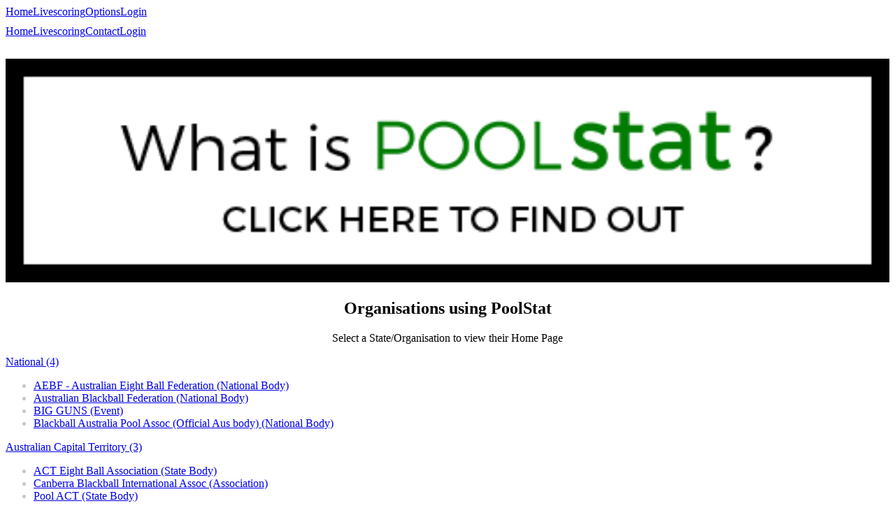

--- FILE ---
content_type: text/html; charset=UTF-8
request_url: https://poolstat.net.au/aebf/matchsheet/107713/niki-burnett-vs-rory-jowett/embed
body_size: 5901
content:

<!DOCTYPE html>
<html xmlns="http://www.w3.org/1999/xhtml" xml:lang="en" lang="en" xmlns:og="http://ogp.me/ns#" xmlns:fb="http://www.facebook.com/2008/fbml"><!--formatted-->
<head><meta http-equiv="Content-Type" content="text/html; charset=utf-8">
<!-- Global site tag (gtag.js) - Google Analytics -->
<script async src="https://www.googletagmanager.com/gtag/js?id=UA-51766463-1"></script>
<script>
window.dataLayer = window.dataLayer || [];
function gtag(){dataLayer.push(arguments);}
  gtag("js", new Date());
  gtag("config", "UA-51766463-1");
</script>


	<meta name="language" content="en" />
        <meta name="msapplication-config" content="none"/>

        <link rel="shortcut icon" href="/favicon.png?v=1" />

	<!-- blueprint CSS framework -->
	<link rel="stylesheet" type="text/css" href="/themes/green/css/screen.css" media="screen" />
	<link rel="stylesheet" type="text/css" href="/themes/green/css/print.css" media="print" />
	<link rel="stylesheet" type="text/css" href="/themes/green/css/main.css" />
	<link rel="stylesheet" type="text/css" href="/themes/green/css/form.css" />

        <script type="text/javascript" src="/js/session.js"></script>

	<meta name="viewport" content="width=device-width, initial-scale=1" />
<meta name="description" content="Eight Ball Association support system including statistics, player management, calendar and more" />
<link rel="stylesheet" type="text/css" href="/assets/7430ba40/bootstrap/css/bootstrap.min.css" />
<link rel="stylesheet" type="text/css" href="/assets/7430ba40/font-awesome/css/font-awesome.min.css" />
<link rel="stylesheet" type="text/css" href="/assets/7430ba40/css/bootstrap-yii.css" />
<link rel="stylesheet" type="text/css" href="/assets/7430ba40/css/jquery-ui-bootstrap.css" />
<link rel="stylesheet" type="text/css" href="/css/statsgridviews.css" />
<link rel="stylesheet" type="text/css" href="/css/w8colors.css?v=1765628108" />
<style type="text/css">
/*<![CDATA[*/

        .Poolstatnetau_Public_Top {
            width: 320px;
            height: 50px;
        }

        @media(min-width: 800px) {
            .Poolstatnetau_Public_Top {
                width: 728px;
                height: 90px;
            }
        }

        .ps-ad-container {
/*            display: block;
            margin-top:20px;      */
            border-top: 1px solid #d1d1d1;
                border-bottom: 1px solid #d1d1d1;
            padding: 5px 0 10px 0;
            text-align: center;
            line-height: normal;
            margin-bottom: 5px;
        }

        .ps-ad-advertisement {
            text-align: center;
            margin-bottom: 3px;
            color:
            #aaa;
            font-family: "Lato", sans-serif;
            font-size: .9rem;
            font-weight: 400;
            letter-spacing: .1em;
            line-height: 1;
            position: relative;
            text-transform: uppercase;
        }
/*]]>*/
</style>
<script type="text/javascript" src="/assets/ce645cd3/jquery.min.js"></script>
<script type="text/javascript" src="/assets/7430ba40/bootstrap/js/bootstrap.min.js"></script>
<script type="text/javascript" src="/assets/7430ba40/js/bootstrap-noconflict.js"></script>
<script type="text/javascript" src="/assets/7430ba40/bootbox/bootbox.min.js"></script>
<script type="text/javascript" src="/assets/7430ba40/notify/notify.min.js"></script>
<script type="text/javascript" src="https://pagead2.googlesyndication.com/pagead/js/adsbygoogle.js" async="async" data-ad-client="ca-pub-9933044279739515"></script>
<script type="text/javascript">
/*<![CDATA[*/
var LOG_VERBOSITY = 1;
/*]]>*/
</script>
<title>www.poolstat.net.au - 8 Ball Stats System</title>

        <meta property="fb:app_id" content="1408316579456266" />
        <meta property="og:title" content="www.poolstat.net.au - 8 Ball Stats System" />
        <meta property="og:type" content="website" />
        <meta property="og:image" content="https://poolstat.net.au/images/poolstat_fb_icon_180x180.png" />
        <meta property="og:url" content="https://poolstat.net.au/aebf/matchsheet/107713/niki-burnett-vs-rory-jowett/embed" />
        <meta property="og:site_name" content="PoolStat - Eight Ball Competition and Player Management System" />
        <meta property="og:description"
              content="Eight Ball Competition and Player Management system. Comp draws, results, player stats, calendar, newsfeeds, email alerts and more!" /><!--formatted-->

<script data-ad-client="ca-pub-9933044279739515" async src="https://pagead2.googlesyndication.com/pagead/js/adsbygoogle.js"></script></head>

<body>
<div id="heading">
    <div id="header" class="PROD">
        <div id="logo"></div>
    </div><!-- header -->

    <div id="mainmenu"><style>
#mainmenu ul { list-style: none; margin: 0; padding: 0; position: relative; height: 28px; }
#mainmenu ul li { display: block; height: 26px; float: left; overflow: visible; }
#mainmenu ul li:hover > ul { display: block; z-index: 500;}
#mainmenu ul li a { float: left; display: block; width:100%; }
#mainmenu ul li ul { display: none; position: absolute; top: 100%; background: #666; color: #fff; height: auto; width: auto; }
#mainmenu ul li ul li a { color: #fff; padding: 4px 14px; display: block; width: 100%;}
#mainmenu ul li ul li.active a, #mainmenu ul li ul li a:hover { color: #FFFFFF; width: 100%; }
#mainmenu ul li ul li { clear: left; width: 100%; }
</style>

<div class="mobileonly">
<ul id="publicmainmenu">
<li class="active"><a href="/site/index">Home</a></li>
<li><a href="https://ls.poolstat.net.au">Livescoring</a></li>
<li><a href="/site/about">Options</a>
<ul>
<li><a href="/site/contact">Contact</a></li>
</ul>
</li>
<li><a href="/user/login">Login</a></li>
</ul></div>
<div class="desktoponly">
<ul id="publicmainmenu">
<li class="active"><a href="/site/index">Home</a></li>
<li><a href="https://ls.poolstat.net.au">Livescoring</a></li>
<li><a href="/site/contact">Contact</a></li>
<li><a href="/user/login">Login</a></li>
</ul></div>
</div></div></div>

<div id="sesscookie" style="float:right;padding:5px;display:none;" data-timeout="3600"></div>

<div class="container " id="page">

    
<div class="span-8" style="margin-top: 20px;">
	<div id="leftbar">
            <!-- Google Adsense - ALL ADS DISABLED -->

<!-- Google Adsense - ALL ADS DISABLED -->

	</div><!-- sidebar -->
</div>

<div class="span-13">
	<div id="content">
            <!-- breadcrumbs -->

            <!-- Start of poolstat Zendesk Widget script -->
    <script type="text/javascript">
        (function(d, src, c) { var t=d.scripts[d.scripts.length - 1],s=d.createElement('script');s.id='la_x2s6df8d';s.async=true;s.src=src;s.onload=s.onreadystatechange=function(){var rs=this.readyState;if(rs&&(rs!='complete')&&(rs!='loaded')){return;}c(this);};t.parentElement.insertBefore(s,t.nextSibling);})(document,
            'https://brellatech.ladesk.com/scripts/track.js',
            function(e){ LiveAgent.createButton('ijoy08gj', e); });
    </script>
<!-- End of poolstat Zendesk Widget script -->
<div id="yw0" class="collapse">
<div id="what_is_poolstat">
    <a href="https://info.poolstat.net.au" target="_blank"><img src="/banner/what_is_poolstat.png" style="width:100%" /></a>
</div>

<!-- ORG SELECTION COLLAPSIBLE- TABLET/MOBILE -->
<div id="accordionorglist" class="tabletonly" style="width:100%;">
    <h2 style="text-align: center;">Organisations using PoolStat</h2>
    <p style="text-align:center;">Select a State/Organisation to view their Home Page</p>
    <div class="panel-group" id="accordion">
            <div class="panel panel-default">
            <div class="panel-heading">
                <p class="panel-title">
                    <a data-toggle="collapse" href="#collapseAU">National (4)</a>
                </p>
            </div>
            <div id="collapseAU" class="panel-collapse collapse">
                <div class="panel-body">
                    <ul class="orgs"><li class="orgs" style="color:rgb(200,200,200)"><a href="/AEBF">AEBF - Australian Eight Ball Federation (National Body)</a></li><li class="orgs" style="color:rgb(200,200,200)"><a href="/AUSBB">Australian Blackball Federation (National Body)</a></li><li class="orgs" style="color:rgb(200,200,200)"><a href="/BIGGUNS">BIG GUNS (Event)</a></li><li class="orgs" style="color:rgb(200,200,200)"><a href="/BAPA">Blackball Australia Pool Assoc (Official Aus body) (National Body)</a></li></ul>                </div>
            </div>
        </div>
            <div class="panel panel-default">
            <div class="panel-heading">
                <p class="panel-title">
                    <a data-toggle="collapse" href="#collapseACT">Australian Capital Territory (3)</a>
                </p>
            </div>
            <div id="collapseACT" class="panel-collapse collapse">
                <div class="panel-body">
                    <ul class="orgs"><li class="orgs" style="color:rgb(200,200,200)"><a href="/ACTEBA">ACT Eight Ball Association (State Body)</a></li><li class="orgs" style="color:rgb(200,200,200)"><a href="/CBIA">Canberra Blackball International Assoc (Association)</a></li><li class="orgs" style="color:rgb(200,200,200)"><a href="/POOLACT">Pool ACT (State Body)</a></li></ul>                </div>
            </div>
        </div>
            <div class="panel panel-default">
            <div class="panel-heading">
                <p class="panel-title">
                    <a data-toggle="collapse" href="#collapseNSW">New South Wales (5)</a>
                </p>
            </div>
            <div id="collapseNSW" class="panel-collapse collapse">
                <div class="panel-body">
                    <ul class="orgs"><li class="orgs" style="color:rgb(200,200,200)"><a href="/NSWEB">1. NSW 8 Ball Federation Inc (State Body)</a></li><li class="orgs" style="color:rgb(200,200,200)"><a href="/BRKHILL">Broken Hill 8 Ball Association Inc (Inc Association)</a></li><li class="orgs" style="color:rgb(200,200,200)"><a href="/CSCOMM">Cue Sports Commercial Club (Association)</a></li><li class="orgs" style="color:rgb(200,200,200)"><a href="/FOSBOURNE">Fred Osbourne Classic (Event)</a></li><li class="orgs" style="color:rgb(200,200,200)"><a href="/ORNGPREM">Orange Premier 8 Ball League (Association)</a></li></ul>                </div>
            </div>
        </div>
            <div class="panel panel-default">
            <div class="panel-heading">
                <p class="panel-title">
                    <a data-toggle="collapse" href="#collapseNT">Northern Territory (6)</a>
                </p>
            </div>
            <div id="collapseNT" class="panel-collapse collapse">
                <div class="panel-body">
                    <ul class="orgs"><li class="orgs" style="color:rgb(200,200,200)"><a href="/ALSPRNG">Alice Springs Eightball Association (Inc Association)</a></li><li class="orgs" style="color:rgb(200,200,200)"><a href="/DARWIN">Darwin & Districts Eightball Association (Inc Association)</a></li><li class="orgs" style="color:rgb(200,200,200)"><a href="/KATHRN">Katherine Eightball Association (Inc Association)</a></li><li class="orgs" style="color:rgb(200,200,200)"><a href="/LITCHF">Litchfield Shire Confederation of Cue Sports Inc (Inc Association)</a></li><li class="orgs" style="color:rgb(200,200,200)"><a href="/NTEBA">Northern Territory Eightball Association (State Body)</a></li><li class="orgs" style="color:rgb(200,200,200)"><a href="/TENCRK">Tennant Creek Eightball Association (Inc Association)</a></li></ul>                </div>
            </div>
        </div>
            <div class="panel panel-default">
            <div class="panel-heading">
                <p class="panel-title">
                    <a data-toggle="collapse" href="#collapseQLD">Queensland (39)</a>
                </p>
            </div>
            <div id="collapseQLD" class="panel-collapse collapse">
                <div class="panel-body">
                    <ul class="orgs"><li class="orgs" style="color:rgb(200,200,200)"><a href="/2SHOT">2 Shot Pool Comps (Event)</a></li><li class="orgs" style="color:rgb(200,200,200)"><a href="/BOTW">Best of the West (SEQ) (Event)</a></li><li class="orgs" style="color:rgb(200,200,200)"><a href="/BRISD">Brisbane & Districts 8 Ball Association (Inc Association)</a></li><li class="orgs" style="color:rgb(200,200,200)"><a href="/BBERG">Bundaberg Eight Ball Association (Inc Association)</a></li><li class="orgs" style="color:rgb(200,200,200)"><a href="/CAIRNS">Cairns and Districts 8 Ball Association (Association)</a></li><li class="orgs" style="color:rgb(200,200,200)"><a href="/CAPRICN">Capricornia Cue Sports (Inc Association)</a></li><li class="orgs" style="color:rgb(200,200,200)"><a href="/CQSPORTS">Central Queensland Cue Sports (Zone Body)</a></li><li class="orgs" style="color:rgb(200,200,200)"><a href="/BRISC">City 8 Ball Association (Inc Association)</a></li><li class="orgs" style="color:rgb(200,200,200)"><a href="/CITYINV">City Invitational (Event)</a></li><li class="orgs" style="color:rgb(200,200,200)"><a href="/DDOWNS">Darling Downs Cue Sports (Inc Association)</a></li><li class="orgs" style="color:rgb(200,200,200)"><a href="/DASH4CASH">Dash 4 Cash (Event)</a></li><li class="orgs" style="color:rgb(200,200,200)"><a href="/NQLD">Eight Ball North Queensland (Zone Body)</a></li><li class="orgs" style="color:rgb(200,200,200)"><a href="/FNQLD">Far North Queensland Eight Ball Association (Zone Body)</a></li><li class="orgs" style="color:rgb(200,200,200)"><a href="/FCOAST">Fraser Coast 8 Ball Association Inc (Inc Association)</a></li><li class="orgs" style="color:rgb(200,200,200)"><a href="/GLADS">Gladstone 8-Ball Association Inc (Inc Association)</a></li><li class="orgs" style="color:rgb(200,200,200)"><a href="/GCOAST">Gold Coast 8 Ball Association (Inc Association)</a></li><li class="orgs" style="color:rgb(200,200,200)"><a href="/GYMPIE">Gympie 8 Ball Association (Inc Association)</a></li><li class="orgs" style="color:rgb(200,200,200)"><a href="/HERVBAY">Hervey Bay 8 Ball Association (Inc Association)</a></li><li class="orgs" style="color:rgb(200,200,200)"><a href="/HINTERLAND">Hinterland Cue Sports (Association)</a></li><li class="orgs" style="color:rgb(200,200,200)"><a href="/INNISFAIL">Innisfail Eight Ball Association (Inc Association)</a></li><li class="orgs" style="color:rgb(200,200,200)"><a href="/IPSWICH">Ipswich Eight Ball Association (Inc Association)</a></li><li class="orgs" style="color:rgb(200,200,200)"><a href="/KILCOY">Kilcoy Eight Ball Association (Association)</a></li><li class="orgs" style="color:rgb(200,200,200)"><a href="/MACKAY">Mackay 8-Ball Association Inc (Inc Association)</a></li><li class="orgs" style="color:rgb(200,200,200)"><a href="/MARYBRGH">Maryborough & District 8 Ball Assoc Inc (Inc Association)</a></li><li class="orgs" style="color:rgb(200,200,200)"><a href="/MTISA">Mount Isa Regional Eight Ball Association Inc (Inc Association)</a></li><li class="orgs" style="color:rgb(200,200,200)"><a href="/BRISNTH">Northern Districts 8 Ball Association (Inc Association)</a></li><li class="orgs" style="color:rgb(200,200,200)"><a href="/PIONEER">Pioneer Eight Ball Association Inc (Inc Association)</a></li><li class="orgs" style="color:rgb(200,200,200)"><a href="/PORTCITY">Port City Cue Sports Inc (Inc Association)</a></li><li class="orgs" style="color:rgb(200,200,200)"><a href="/QEBF">Queensland Eight Ball Federation (State Body)</a></li><li class="orgs" style="color:rgb(200,200,200)"><a href="/READY">Ready’s 8 Ball Cue Sports (Event)</a></li><li class="orgs" style="color:rgb(200,200,200)"><a href="/SQEBF">South Qld Eight Ball Federation (Zone Body)</a></li><li class="orgs" style="color:rgb(200,200,200)"><a href="/STERLO">Sterlo Singles Comp (Event)</a></li><li class="orgs" style="color:rgb(200,200,200)"><a href="/SUNCST">Sunshine Coast 8 Ball Association (Inc Association)</a></li><li class="orgs" style="color:rgb(200,200,200)"><a href="/SUPREME">Supreme Comp (Event)</a></li><li class="orgs" style="color:rgb(200,200,200)"><a href="/TATTS">Tatts Hotel Classic (Event)</a></li><li class="orgs" style="color:rgb(200,200,200)"><a href="/TWMBA">Toowoomba 8 Ball Association Inc (Inc Association)</a></li><li class="orgs" style="color:rgb(200,200,200)"><a href="/TOWNS">Townsville 8 Ball Association Inc (Inc Association)</a></li><li class="orgs" style="color:rgb(200,200,200)"><a href="/TOWNSBB">Townsville Blackball Assoc (Association)</a></li><li class="orgs" style="color:rgb(200,200,200)"><a href="/TRIPLEX">Triple X Ipswich 8 Ball Assoc (Association)</a></li></ul>                </div>
            </div>
        </div>
            <div class="panel panel-default">
            <div class="panel-heading">
                <p class="panel-title">
                    <a data-toggle="collapse" href="#collapseSA">South Australia (40)</a>
                </p>
            </div>
            <div id="collapseSA" class="panel-collapse collapse">
                <div class="panel-body">
                    <ul class="orgs"><li class="orgs" style="color:rgb(200,200,200)"><a href="/9BALLSA">9 Ball SA Inc (Inc Association)</a></li><li class="orgs" style="color:rgb(200,200,200)"><a href="/ADELNE">Adelaide North East 8 Ball Inc (Inc Association)</a></li><li class="orgs" style="color:rgb(200,200,200)"><a href="/AEBASA">Affiliated 8 Ball Associations SA Inc (Association)</a></li><li class="orgs" style="color:rgb(200,200,200)"><a href="/BAROSSA">Barossa Valley 8ball Association (Association)</a></li><li class="orgs" style="color:rgb(200,200,200)"><a href="/BRDRTOWN">Bordertown & District 8Ball Association Inc (Association)</a></li><li class="orgs" style="color:rgb(200,200,200)"><a href="/CARUSO">Caruso’s (Commercial Enterprise)</a></li><li class="orgs" style="color:rgb(200,200,200)"><a href="/CDIST">Central Districts 8 Ball Association (Inc Association)</a></li><li class="orgs" style="color:rgb(200,200,200)"><a href="/CHALKERS">Chalkers Tournaments (Association)</a></li><li class="orgs" style="color:rgb(200,200,200)"><a href="/CITYADEL">City of Adelaide Eight Ball Association (Inc Association)</a></li><li class="orgs" style="color:rgb(200,200,200)"><a href="/SA8BALL">Eight Ball Association of SA Incorporated (State Body)</a></li><li class="orgs" style="color:rgb(200,200,200)"><a href="/EYREPEN">Eyre Peninsula 8 Ball Carnival (Event)</a></li><li class="orgs" style="color:rgb(200,200,200)"><a href="/GAWLER">Gawler & Districts 8-Ball Association Inc (Inc Association)</a></li><li class="orgs" style="color:rgb(200,200,200)"><a href="/GREATSTHN">Great Southern 8 Ball Association (Association)</a></li><li class="orgs" style="color:rgb(200,200,200)"><a href="/HILLS">Hills 8 Ball Association (Association)</a></li><li class="orgs" style="color:rgb(200,200,200)"><a href="/INTERCITY">Intercity Race to 11 Challenge (Event)</a></li><li class="orgs" style="color:rgb(200,200,200)"><a href="/KIEBA">Kangaroo Island Eight Ball League (Association)</a></li><li class="orgs" style="color:rgb(200,200,200)"><a href="/MARSHMOOR">Marshall & Moore Cup (Event)</a></li><li class="orgs" style="color:rgb(200,200,200)"><a href="/MIDNORTH">Mid North Hotels 8 Ball Assoc (Association)</a></li><li class="orgs" style="color:rgb(200,200,200)"><a href="/MINI">Mini Carnival (Event)</a></li><li class="orgs" style="color:rgb(200,200,200)"><a href="/MBRIDGE">Murray Bridge & Districts 8ball Assoc (Association)</a></li><li class="orgs" style="color:rgb(200,200,200)"><a href="/NORTHERN">Northern 8ball Association Inc (Inc Association)</a></li><li class="orgs" style="color:rgb(200,200,200)"><a href="/PTADEL">Port Adelaide 8 Ball Association (Association)</a></li><li class="orgs" style="color:rgb(200,200,200)"><a href="/PTAUG">Port Augusta EightBall Association (Association)</a></li><li class="orgs" style="color:rgb(200,200,200)"><a href="/PTLINC">Port Lincoln 8 Ball Association Inc (Inc Association)</a></li><li class="orgs" style="color:rgb(200,200,200)"><a href="/RIVERLAND">Riverland Eight Ball Association (Association)</a></li><li class="orgs" style="color:rgb(200,200,200)"><a href="/RVLWOMEN">Riverland Womens 8 Ball Assoc (Association)</a></li><li class="orgs" style="color:rgb(200,200,200)"><a href="/RSLSA">RSL 8 Ball Association SA Inc (Association)</a></li><li class="orgs" style="color:rgb(200,200,200)"><a href="/SABBALL">SA Blackball Association Inc (Inc Association)</a></li><li class="orgs" style="color:rgb(200,200,200)"><a href="/SALSELIZ">Salisbury & Elizabeth 8ball Assoc (Association)</a></li><li class="orgs" style="color:rgb(200,200,200)"><a href="/SALISBURY">Salisbury 8 Ball & Sports Assoc (Association)</a></li><li class="orgs" style="color:rgb(200,200,200)"><a href="/SAPPKO">Sappko Cup (Event)</a></li><li class="orgs" style="color:rgb(200,200,200)"><a href="/SAWOMEN">South Australian Womens 8 Ball Assoc (Association)</a></li><li class="orgs" style="color:rgb(200,200,200)"><a href="/SOUTHCST">South Coast 8 Ball Association (Association)</a></li><li class="orgs" style="color:rgb(200,200,200)"><a href="/SWMETRO">South West Metropolitan 8ball Association Inc (Inc Association)</a></li><li class="orgs" style="color:rgb(200,200,200)"><a href="/SUBRBN">The Suburban 8 Ball Assoc Inc (Inc Association)</a></li><li class="orgs" style="color:rgb(200,200,200)"><a href="/TORRENS">Torrens Valley 8 Ball Association (Association)</a></li><li class="orgs" style="color:rgb(200,200,200)"><a href="/TRICITY">Tri-City Carnival (Event)</a></li><li class="orgs" style="color:rgb(200,200,200)"><a href="/TUMBY">Tumby Bay Eight Ball Association (Association)</a></li><li class="orgs" style="color:rgb(200,200,200)"><a href="/WAIKRI">Waikerie 8 Ball Association (Association)</a></li><li class="orgs" style="color:rgb(200,200,200)"><a href="/WHYALLA">Whyalla Eightball Association Inc (Inc Association)</a></li></ul>                </div>
            </div>
        </div>
            <div class="panel panel-default">
            <div class="panel-heading">
                <p class="panel-title">
                    <a data-toggle="collapse" href="#collapseTAS">Tasmania (13)</a>
                </p>
            </div>
            <div id="collapseTAS" class="panel-collapse collapse">
                <div class="panel-body">
                    <ul class="orgs"><li class="orgs" style="color:rgb(200,200,200)"><a href="/BSWEBA">Burnie Somerset Wynyard 8 Ball Inc (Association)</a></li><li class="orgs" style="color:rgb(200,200,200)"><a href="/CIRCHEAD">Circular Head Eightball Assoc (Association)</a></li><li class="orgs" style="color:rgb(200,200,200)"><a href="/DEVONPT">Devonport Eightball Association (Association)</a></li><li class="orgs" style="color:rgb(200,200,200)"><a href="/EASTCTAS">East Coast Tasmania 8ball Assoc (Association)</a></li><li class="orgs" style="color:rgb(200,200,200)"><a href="/EBTAS">Eight Ball Tasmania (State Body)</a></li><li class="orgs" style="color:rgb(200,200,200)"><a href="/ESK">Esk Eightball Association (Association)</a></li><li class="orgs" style="color:rgb(200,200,200)"><a href="/HOBART">Hobart Eight Ball Association (Association)</a></li><li class="orgs" style="color:rgb(200,200,200)"><a href="/HWC">HWC 8Ball League (Association)</a></li><li class="orgs" style="color:rgb(200,200,200)"><a href="/KILLERX">Killer Crossover (Event)</a></li><li class="orgs" style="color:rgb(200,200,200)"><a href="/NTASEBA">Northern Tasmanian Eight Ball Association (Inc Association)</a></li><li class="orgs" style="color:rgb(200,200,200)"><a href="/OLDDOGS">Old Dogs Masters (Event)</a></li><li class="orgs" style="color:rgb(200,200,200)"><a href="/SETEBA">South Eastern Tasmanian Eight Ball Assoc (Inc Association)</a></li><li class="orgs" style="color:rgb(200,200,200)"><a href="/SETBA">Southern Tasmanian Eight Ball Association (Inc Association)</a></li></ul>                </div>
            </div>
        </div>
            <div class="panel panel-default">
            <div class="panel-heading">
                <p class="panel-title">
                    <a data-toggle="collapse" href="#collapseVIC">Victoria (20)</a>
                </p>
            </div>
            <div id="collapseVIC" class="panel-collapse collapse">
                <div class="panel-body">
                    <ul class="orgs"><li class="orgs" style="color:rgb(200,200,200)"><a href="/BDGOCUP">All Seasons Bendigo 8ball Cup (Event)</a></li><li class="orgs" style="color:rgb(200,200,200)"><a href="/CVEA">Bendigo Eightball  - Wednesday (Inc Association)</a></li><li class="orgs" style="color:rgb(200,200,200)"><a href="/BENDIGO">Bendigo Eightball Inc (Inc Association)</a></li><li class="orgs" style="color:rgb(200,200,200)"><a href="/BLPA">Bendigo Ladies Pool Association (Association)</a></li><li class="orgs" style="color:rgb(200,200,200)"><a href="/CVEAM">Central Victoria Eightball Association - Mon (Inc Association)</a></li><li class="orgs" style="color:rgb(200,200,200)"><a href="/DDPL">Dandenong and Districts Pool League Inc (Association)</a></li><li class="orgs" style="color:rgb(200,200,200)"><a href="/POCKETS">Fast Eddies Pockets (Association)</a></li><li class="orgs" style="color:rgb(200,200,200)"><a href="/GEELONG">Geelong Open (Event)</a></li><li class="orgs" style="color:rgb(200,200,200)"><a href="/JDSPOOL">JD's Pool Club Frankston (Association)</a></li><li class="orgs" style="color:rgb(200,200,200)"><a href="/MMPL">Melbourne Metropolitan Pool League (Inc Association)</a></li><li class="orgs" style="color:rgb(200,200,200)"><a href="/MILDURA">Mildura Eightball League  (Association)</a></li><li class="orgs" style="color:rgb(200,200,200)"><a href="/NSPL">North Suburban Pool League (Association)</a></li><li class="orgs" style="color:rgb(200,200,200)"><a href="/NORTHWEST">North Western Pool Association (Inc Association)</a></li><li class="orgs" style="color:rgb(200,200,200)"><a href="/NTHEAST">Northeast Interleague (Event)</a></li><li class="orgs" style="color:rgb(200,200,200)"><a href="/POOLVIC">Pool Victoria (State Body)</a></li><li class="orgs" style="color:rgb(200,200,200)"><a href="/SLATE">Slate Pool Comps (Event)</a></li><li class="orgs" style="color:rgb(200,200,200)"><a href="/SEBA">Sunraysia Eight Ball Assoc Inc (Inc Association)</a></li><li class="orgs" style="color:rgb(200,200,200)"><a href="/SWANHILL">Swan Hill 8 Ball Association (Association)</a></li><li class="orgs" style="color:rgb(200,200,200)"><a href="/VICWSL">Victorian Women's Superleague Assoc (Inc Association)</a></li><li class="orgs" style="color:rgb(200,200,200)"><a href="/WANGAR">Wangaratta & District Pool Assoc (Association)</a></li></ul>                </div>
            </div>
        </div>
            <div class="panel panel-default">
            <div class="panel-heading">
                <p class="panel-title">
                    <a data-toggle="collapse" href="#collapseWA">Western Australia (19)</a>
                </p>
            </div>
            <div id="collapseWA" class="panel-collapse collapse">
                <div class="panel-body">
                    <ul class="orgs"><li class="orgs" style="color:rgb(200,200,200)"><a href="/ALBANY">Albany 8 Ball Association (Association)</a></li><li class="orgs" style="color:rgb(200,200,200)"><a href="/BUNBURY">Bunbury Pool Association (Inc Association)</a></li><li class="orgs" style="color:rgb(200,200,200)"><a href="/CLUBPOOL">Club Pool Association (Association)</a></li><li class="orgs" style="color:rgb(200,200,200)"><a href="/GERLDTN">Geraldton 8 Ball Association (Inc Association)</a></li><li class="orgs" style="color:rgb(200,200,200)"><a href="/GOLDFLDS">Goldfields 8 Ball Association (Inc Association)</a></li><li class="orgs" style="color:rgb(200,200,200)"><a href="/GSCLASSIC">Great Southern Classic (Event)</a></li><li class="orgs" style="color:rgb(200,200,200)"><a href="/HEDLAND">Hedland 8 Ball Association (Inc Association)</a></li><li class="orgs" style="color:rgb(200,200,200)"><a href="/KALBDR">Kalgoorlie-Boulder 8-Ball Open (Event)</a></li><li class="orgs" style="color:rgb(200,200,200)"><a href="/KRRTHA">Karratha Districts Eightball Association (Inc Association)</a></li><li class="orgs" style="color:rgb(200,200,200)"><a href="/KATANN">Katanning District Pool Association (Association)</a></li><li class="orgs" style="color:rgb(200,200,200)"><a href="/NARROGIN">Narrogin and District 8 Ball Association (Association)</a></li><li class="orgs" style="color:rgb(200,200,200)"><a href="/NORTHAM">Northam EightBall Association  (Association)</a></li><li class="orgs" style="color:rgb(200,200,200)"><a href="/PEEL">Peel Pool Association (Inc Association)</a></li><li class="orgs" style="color:rgb(200,200,200)"><a href="/PILBARA">Pilbara Classic (Event)</a></li><li class="orgs" style="color:rgb(200,200,200)"><a href="/WESTNAT">The Western National (Event)</a></li><li class="orgs" style="color:rgb(200,200,200)"><a href="/WWCWA">The Western Women’s Challenge (Event)</a></li><li class="orgs" style="color:rgb(200,200,200)"><a href="/CTRYWEEK">WA Country Championships (Event)</a></li><li class="orgs" style="color:rgb(200,200,200)"><a href="/WAICPC">WA Italian Club Pool Club (Association)</a></li><li class="orgs" style="color:rgb(200,200,200)"><a href="/WAEBF">West Australian Eight Ball Federation (State Body)</a></li></ul>                </div>
            </div>
        </div>
        </div>
    </div></div>

<div id="points"></div>

	</div><!-- content -->
</div>

<div class="span-8 last" style="margin-top: 20px;">
	<div id="rightbar">
            <!-- Google Adsense - ALL ADS DISABLED -->

<!-- Google Adsense - ALL ADS DISABLED -->

	</div><!-- sidebar -->
</div>


    <div class="clear"></div>

</div><!-- page -->

    <div id="footer">
        <table class="footer">
            <tr>
                <td style="width:20%">
<!--                    <a href="https://seal.beyondsecurity.com/vulnerability-scanner-verification/www.poolstat.net.au">
                    <img src="https://seal.beyondsecurity.com/verification-images/www.poolstat.net.au/vulnerability-scanner-2.gif" alt="Website Security Test" border="0" /></a>
-->
                </td>
                <td style="width:60%;text-align:center;">
                    Brella Tech Pty Ltd Copyright &copy; 2025<br/>
                    Version 1.1.2 Rev 44 (4 April 2019) Yii: 1.1.21. All Rights Reserved.<br/>
                    <a href="/site/privacy">Privacy Policy</a>
                </td>
                <td style="width:20%"></td>
        </table>
            </div> <!-- footer -->

<script type="text/javascript">
/*<![CDATA[*/
jQuery(function($) {
jQuery('[data-toggle=popover]').popover();
jQuery('[data-toggle=tooltip]').tooltip();
jQuery('#yw0').collapse({'parent':false,'toggle':true});

$("#mobileorgselect").on("select",function() {
    console.log($(this).val());
});

$("#mobileloadorg").on("click", function() {
    var sel = $("#mobileorgselect").val();
    $.each(OrgList, function(key, obj) {
        if(obj.key === sel) {
            location.href = "/" + obj.code;
        }
    });
});

$(document).on("click", ".adpanelhome", function() {
    var impress = parseInt($(this).find("a").attr("data-impresssion"));
    var image = $(this).find("img").attr("src");
    clickAdvert(impress, image);
});

//$(".state").on("click", function() {
//    var data = $("#" + $(this).attr("id") + "org");
//    $(this).popover({
//        html: true,
//        trigger: "manual",
//        placement:"right",
//        container: "body",
//        title: function() {
//            var title = data.attr("data-title");
//            return title;
//        },
//        content: function() {
//            var html = data.html();
//            return html;
//        }
//    }).popover("toggle");
//});

var DEBUG = true;if(!DEBUG){if(!window.console) window.console = {};var methods = ["log", "debug", "warn", "info"];for(var i=0;i<methods.length;i++){console[methods[i]] = function(){};}}

    $("body").append("<div id=\"addpagehit\" data-pageid=\"-1\" data-id=\"13\" data-embed=\"0\"></div>");
    
var dbid = createSession();
});
/*]]>*/
</script>
</body>
</html>


--- FILE ---
content_type: text/html; charset=utf-8
request_url: https://www.google.com/recaptcha/api2/aframe
body_size: 267
content:
<!DOCTYPE HTML><html><head><meta http-equiv="content-type" content="text/html; charset=UTF-8"></head><body><script nonce="LuQGabaaJwUkPP2NzxflaA">/** Anti-fraud and anti-abuse applications only. See google.com/recaptcha */ try{var clients={'sodar':'https://pagead2.googlesyndication.com/pagead/sodar?'};window.addEventListener("message",function(a){try{if(a.source===window.parent){var b=JSON.parse(a.data);var c=clients[b['id']];if(c){var d=document.createElement('img');d.src=c+b['params']+'&rc='+(localStorage.getItem("rc::a")?sessionStorage.getItem("rc::b"):"");window.document.body.appendChild(d);sessionStorage.setItem("rc::e",parseInt(sessionStorage.getItem("rc::e")||0)+1);localStorage.setItem("rc::h",'1765628110045');}}}catch(b){}});window.parent.postMessage("_grecaptcha_ready", "*");}catch(b){}</script></body></html>